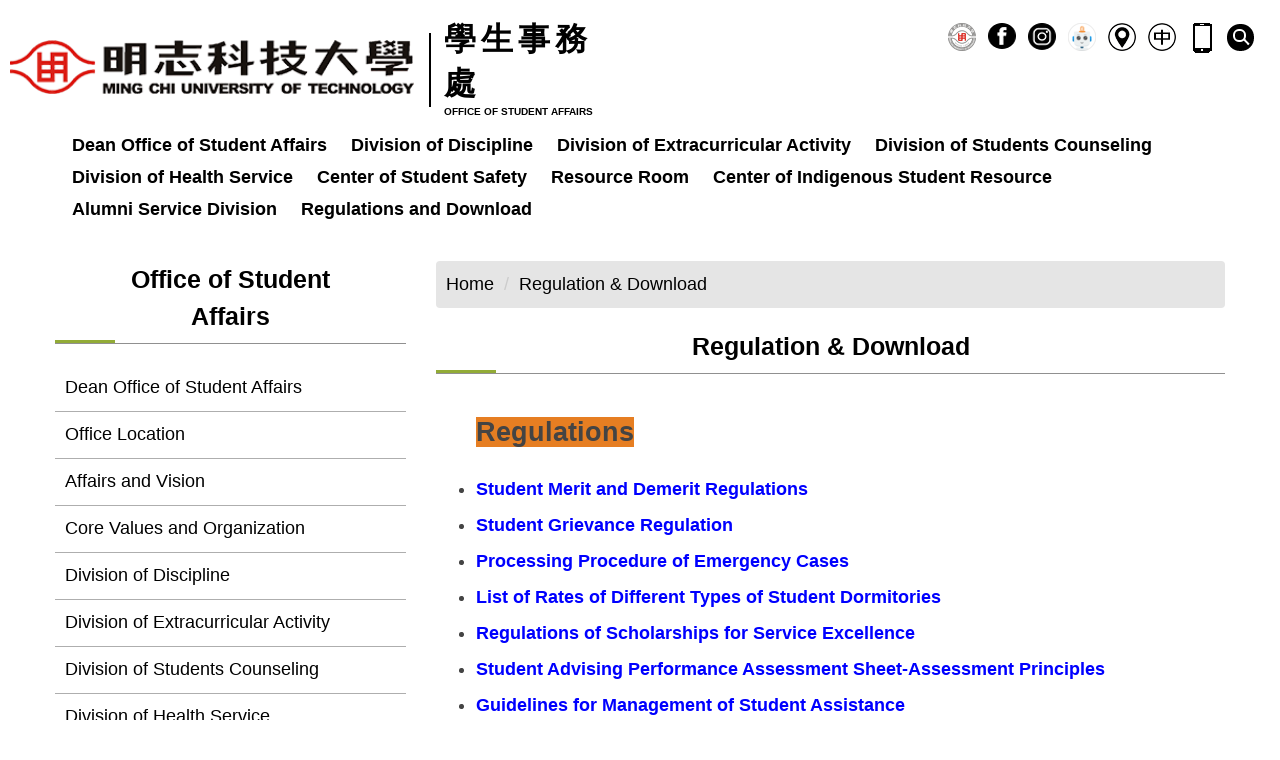

--- FILE ---
content_type: text/html; charset=UTF-8
request_url: https://sa.mcut.edu.tw/p/412-1009-5780.php?Lang=en
body_size: 8614
content:
<!DOCTYPE html>
<html lang="en">
<head>


<meta http-equiv="Content-Type" content="text/html; charset=utf-8">
<meta http-equiv="X-UA-Compatible" content="IE=edge,chrome=1" />
<meta name="viewport" content="initial-scale=1.0, user-scalable=1, minimum-scale=1.0, maximum-scale=3.0">
<meta name="mobile-web-app-capable" content="yes">
<meta name="apple-mobile-web-app-status-bar-style" content="black">
<meta name="keywords" content="keywords ,seperated with (,)" />
<meta name="description" content="Brief description" />

<meta content="index,follow" name="robots">

<!-- Google Tag Manager -->
<script>(function(w,d,s,l,i){w[l]=w[l]||[];w[l].push({'gtm.start':
new Date().getTime(),event:'gtm.js'});var f=d.getElementsByTagName(s)[0],
j=d.createElement(s),dl=l!='dataLayer'?'&l='+l:'';j.async=true;j.src=
'https://www.googletagmanager.com/gtm.js?id='+i+dl;f.parentNode.insertBefore(j,f);
})(window,document,'script','dataLayer','GTM-M63CQGJ');</script>
<!-- End Google Tag Manager -->

<meta property="og:image"  content="/images/favicon.ico" />

<title>Regulation &amp; Download </title>

<link rel="shortcut icon" href="/images/favicon.ico" type="image/x-icon" />
<link rel="icon" href="/images/favicon.ico" type="image/x-icon" />
<link rel="bookmark" href="/images/favicon.ico" type="image/x-icon" />


<link rel="stylesheet" href="/var/file/9/1009/mobilestyle/combine-en.css?t=c49b7ebefa" type="text/css" />
<script language="javascript"><!--
 var isHome = false 
 --></script>
<script language="javascript"><!--
 var isExpanMenu = false 
 --></script>
<script type="text/javascript" src="/var/file/js/m_20251126.js" ></script>
</head>
 
<body class="page_mobilecgmolist webfree ">

<div class="wrap">


<a href="#start-C" class="focusable" title="Jump to the main content block">Jump to the main content block</a>


<div class="fpbgvideo"></div>
<div class="minner">

<div id="Dyn_head">
<div class="header">
	<div class="minner ">







	
<div class="selfhead">
		<div class="meditor">
	
      
         
			<div class="head">

      <div class="mlogo">
    <a href="/?Lang=en" title="Ming Chi University of Technology  ">
    <img src="/var/file/67/1067/img/2098/mlogo.png" />
      <span class="sitename">
        <span class="titleTw">學生事務處</span>
        <span class="titleEn">OFFICE OF STUDENT AFFAIRS</span>
    </span>
     </a></div>
    
    <div class="mycollapse "><button class="navbar-toggle memubtn" data-target=".nav-toggle" data-toggle="collapse" type="button"><span class="glyphicons show_lines">Menu</span></button>
    
    <div class="navbar-collapse collapse nav-toggle" id="collapseExample2">
    <div class="hsearch"><a aria-expanded="false" class="btn navbar-toggle1 sch-toggle" data-toggle="collapse" href="#headsearch" role="button"><span>Search</span></a>
    
    <div class="collapse" id="headsearch">&nbsp;</div>
    </div>
    
    <div class="mainmenu">
				
				



   
<div class="headnavcust">
	<div class="mnavbar mn-collapse">
		<button type="button" class="navbar-toggle" data-toggle="collapse" data-target=".hd-mainmenu" aria-expanded="false">
			<span class="glyphicons show_lines">Menu</span>
		</button>
		<div class="nav-toggle collapse navbar-collapse iosScrollToggle hd-mainmenu">
			<div class="hdmenu">
				<ul class="nav navbar-nav" id="acb3d2012012ef6030df807de667bf22b_MenuTop_mainmenu">
				
					<li   id="Hln_3667" ><a  href="https://sa.mcut.edu.tw/p/412-1009-4521.php?Lang=en" title="Click to goDean Office of Student Affairs">Dean Office of Student Affairs</a></li>
				
					<li   id="Hln_760" ><a  href="https://sa.mcut.edu.tw/p/412-1009-654.php?Lang=en" title="Click to goDivision of Discipline">Division of Discipline</a></li>
				
					<li   id="Hln_761" ><a  href="http://sa.mcut.edu.tw/p/412-1009-3870.php?Lang=en" title="Click to goDivision of Extracurricular Activity">Division of Extracurricular Activity</a></li>
				
					<li   id="Hln_763" ><a  href="http://sa.mcut.edu.tw/p/412-1009-1265.php?Lang=en" title="Click to goDivision of Students Counseling">Division of Students Counseling</a></li>
				
					<li   id="Hln_764" ><a  href="http://sa.mcut.edu.tw/p/412-1009-659.php?Lang=en" title="Click to goDivision of Health Service">Division of Health Service</a></li>
				
					<li   id="Hln_765" ><a  href="https://sa.mcut.edu.tw/p/412-1009-6337.php?Lang=en" title="Click to goCenter of Student Safety">Center of Student Safety</a></li>
				
					<li   id="Hln_2002" ><a  href="http://sa.mcut.edu.tw/p/412-1009-5591.php?Lang=en" title="Click to goResource Room">Resource Room</a></li>
				
					<li   id="Hln_767" ><a  href="https://sa.mcut.edu.tw/p/412-1009-661.php?Lang=en" title="Click to goCenter of Indigenous Student Resource">Center of Indigenous Student Resource</a></li>
				
					<li   id="Hln_766" ><a  href="http://sa.mcut.edu.tw/p/412-1009-6328.php?Lang=en" title="Click to goAlumni Service Division">Alumni Service Division</a></li>
				
					<li   id="Hln_768" ><a  href="https://sa.mcut.edu.tw/p/412-1009-626.php?Lang=en" title="Click to goRegulations and Download">Regulations and Download</a></li>
				
        		
				</ul>
			</div>
		</div>
	</div>
</div>

<script>
$(document).ready(function(){
	$(".mnavbar .navbar-toggle").click(function(){
		$(this).toggleClass("open");
		var ariaExpanded = $(this).attr('aria-expanded');
		$(this).attr('aria-expanded',ariaExpanded !== 'true');
	});
   $(".mycollapse .navbar-toggle").click(function(){
      $(this).toggleClass("open");
      var ariaExpanded = $(this).attr('aria-expanded');
      $(this).attr('aria-expanded',ariaExpanded !== 'true');
   });
   $('.iosScrollToggle').on('shown.bs.collapse', function () {
		var togglePos = $(this).css('position');
      if(togglePos !== 'static'){
          ModalHelper.afterOpen();
      }
    });

    $('.iosScrollToggle').on('hide.bs.collapse', function () {
		var togglePos = $(this).css('position');
      if(togglePos !== 'static'){
			ModalHelper.beforeClose();
      }
    });
	
});
</script>



	

<script language="javascript">

	tabSwitch("acb3d2012012ef6030df807de667bf22b_MenuTop_mainmenu");


</script>

         
			</div>
    
    
    
    <div class="shares">
				
				



   
<div class="headnavcust">
	<div class="mnavbar mn-collapse">
		<button type="button" class="navbar-toggle" data-toggle="collapse" data-target=".hd-shares" aria-expanded="false">
			<span class="glyphicons show_lines">Menu</span>
		</button>
		<div class="nav-toggle collapse navbar-collapse iosScrollToggle hd-shares">
			<div class="hdmenu">
				<ul class="nav navbar-nav" id="acb3d2012012ef6030df807de667bf22b_MenuTop_shares">
				
					<li   id="Hln_4724" ><a  href="https://www.mcut.edu.tw/?Lang=en" title=""><img src="/var/file/9/1009/plugin/mobile/title/hln_4724_922857_61402.png"  alt="Link toMCUT" ></a></li>
				
					<li   id="Hln_4753" ><a  href="https://www.facebook.com/mcutactivity/" target="_blank"  rel="noopener noreferrer"  title="Click to go(Open new window)"><img src="/var/file/9/1009/plugin/mobile/title/hln_4753_1290472_61493.png"  alt="Link tofb" ></a></li>
				
					<li   id="Hln_4754" ><a  href="https://www.instagram.com/mcutcounseling/" target="_blank"  rel="noopener noreferrer"  title="Click to go(Open new window)"><img src="/var/file/9/1009/plugin/mobile/title/hln_4754_9665658_05211.png"  alt="Link toIG" ></a></li>
				
					<li   id="Hln_4755" ><a  href="https://chatbot.mcut.edu.tw/wise/webchat/default/?t=oC56ls9rDQCvE6pSN%2B9i0w%3D%3D" target="_blank"  rel="noopener noreferrer"  title="Click to go(Open new window)"><img src="/var/file/9/1009/plugin/mobile/title/hln_4755_8489220_05264.png"  alt="Link torobot" ></a></li>
				
					<li   id="Hln_4718" ><a  href="/p/17-1009.php?Lang=en" title=""><img src="/var/file/9/1009/plugin/mobile/title/hln_4718_7304409_46527.png"  alt="Link toSite Map" ></a></li>
				
					<li   id="Hln_4719" ><a  href="/?Lang=zh-tw" title=""><img src="/var/file/9/1009/plugin/mobile/title/hln_4719_3645480_05346.png"  alt="Link to中文" ></a></li>
				
					<li   id="Hln_4721" ><a  href="https://lis.mcut.edu.tw/p/412-1013-5348.php?Lang=en" title=""><img src="/var/file/9/1009/plugin/mobile/title/hln_4721_8337422_61614.png"  width='30'  height='30'  alt="Link toMCUT APP" ></a></li>
				
        		
				</ul>
			</div>
		</div>
	</div>
</div>



	

<script language="javascript">

	tabSwitch("acb3d2012012ef6030df807de667bf22b_MenuTop_shares");


</script>

         
         </div>
    </div>
    </div>
    </div>
    
    <div id="banner">&nbsp;</div>
    <script>
            $(document).ready(function () {
                $.hajaxOpenUrl("/app/index.php?Action=mobileloadmod&Type=mobile_sz_mstr&Nbr=236", '#banner');
               $.hajaxOpenUrl("/app/index.php?Action=mobileloadmod&Type=mobilesch&Nbr=0", '#headsearch');
        $(".topmenu").click(function(){
        $("body").toggleClass("opening");
        });
        $(".memubtn").click(function(){
        $("body").toggleClass("moblimenubtn");
        })
       var header = $('.head').height();
        $(window).scroll(function(){
            var scroll = $(window).scrollTop();
            
            if (scroll > header) {
                $('body .header .head').addClass('navbar-fixed-top animated fadeInDown');
            } else {
                $('body .header .head').removeClass('navbar-fixed-top animated fadeInDown');
            }
        });
    
    
        // 選單固定上方，往下滾上隱
        var didScroll;
        var lastScrollTop = 0;
        var delta = 5;
        var navbarHeight = $('.header').outerHeight();
    
        $(window).scroll(function(event){
            didScroll = true;
        });
    
        setInterval(function() {
            if (didScroll) {
                hasScrolled();
                didScroll = false;
            }
        }, 250);
    
        function hasScrolled() {
            var st = $(this).scrollTop();
            if(Math.abs(lastScrollTop - st) <= delta)
                return;
            if (st > lastScrollTop && st > navbarHeight){
                // Scroll Down
                $('.header').addClass('nav-up');
            } else {
                // Scroll Up
                if(st + $(window).height() < $(document).height()) {
                    $('.header').removeClass('nav-up');
                }
            }
    
            lastScrollTop = st;
        }
        /*選單固定上方，往下滾上隱結束*/
    
            });
        </script>
      
      
   






	
	</div>
</div>




	</div>
</div>
<script language="javascript">

	tabSwitch("acb3d2012012ef6030df807de667bf22b_MenuTop");



if(typeof(_LoginHln)=='undefined') var _LoginHln = new hashUtil();

if(typeof(_LogoutHln)=='undefined') var _LogoutHln = new hashUtil();

if(typeof(_HomeHln)=='undefined') var _HomeHln = new hashUtil();

if(typeof(_InternalHln)=='undefined') var _InternalHln = new hashUtil();


$(document).ready(function(){
   if(typeof(loginStat)=='undefined') {
   	if(popChkLogin()) loginStat="login";
   	else loginStat="logout";
	}
	dealHln(isHome,loginStat,$('div.hdmenu'));

	
	
});

var firstWidth = window.innerWidth;
function mobilehead_widthChangeCb() {
if((firstWidth>=1024 && window.innerWidth<1024) || (firstWidth<1024 && window.innerWidth>=1024))  location.reload();
if(window.innerWidth <1024) {
setTimeout(()=>{
	var div = document.getElementsByClassName('mycollapse');
	if(div=='undefined' || div.length==0) div = document.getElementsByClassName('nav-toggle navbar-collapse iosScrollToggle');
   div = div[0];
   //var focusableElements = div.querySelectorAll('li>a[href], button, input[type="text"], select, textarea');
	if(typeof(div)!='undefined'){
   var focusableElements = div.querySelectorAll('a[href], button, input[type="text"], select, textarea');
	focusableElements[focusableElements.length-1].addEventListener('keydown', function(event) {
   	if (event.key === 'Tab') {
      	$(".hdmenu .dropdown").removeClass("open");
         var button= document.getElementsByClassName('navbar-toggle');
         button= button[0];
         button.click();
      }
	});
	}
},1000);
}else{
	var div = document.getElementsByClassName('mycollapse');
   if(div=='undefined' || div.length==0) div = document.getElementsByClassName('nav-toggle navbar-collapse iosScrollToggle');
   div = div[0];
	if(typeof(div)!='undefined'){
   var focusableElements = div.querySelectorAll('a[href]');
   focusableElements[focusableElements.length-1].addEventListener('keydown', function(event) {
      if (event.key === 'Tab') {
         $(".hdmenu .dropdown").removeClass("open");
      }
   });
	}
}
}
window.addEventListener('resize', mobilehead_widthChangeCb);
mobilehead_widthChangeCb();
</script>
<noscript>This function need to use the browser to support JavaScript normal operation</noscript>
<!-- generated at Wed Nov 26 2025 20:34:28 --></div>

<main id="main-content">
<div class="main">
<div class="minner">

	
	
<div class="row col2 row_0">
	<div class="mrow container">
		
			
			
			
			 
		
			
			
			
			
				
        		
         	
				<div class="col col_02">
					<div class="mcol">
					
						
						
						<div id="Dyn_2_1" class="M20336  ">


	<button class="btn btn-primary cgmenu-toggle collapsed" role="button" data-toggle="collapse" data-target=".aa69efa8b0631c85cb2d3b39207727fdc_RandClass" aria-expanded="false" aria-controls="collapseExample">Office of Student Affairs</button>

<div class="module module-cgmenu module-menu md_style1 aa69efa8b0631c85cb2d3b39207727fdc_RandClass">
	<header class="mt ">
	 
	<h2 class="mt-title">Office of Student Affairs</h2>
</header>

	<section class="mb">
		<ul class="cgmenu list-group dropmenu-right" id="aa69efa8b0631c85cb2d3b39207727fdc_MenuTop">
		
				
			<li class="list-group-item dropdown" id="Menu_646" >
				<a   title="Dean Office of Student Affairs" class="" href="/p/412-1009-4521.php?Lang=en" >Dean Office of Student Affairs
					
				</a>
					
			</li>
		
				
			<li class="list-group-item dropdown" id="Menu_622" >
				<a   title="Office Location" class="" href="/p/412-1009-8928.php?Lang=en" >Office Location
					
				</a>
					
			</li>
		
				
			<li class="list-group-item dropdown" id="Menu_614" >
				<a   title="Affairs and Vision" class="" href="/p/412-1009-4488.php?Lang=en" >Affairs and Vision
					
				</a>
					
			</li>
		
				
			<li class="list-group-item dropdown" id="Menu_620" >
				<a   title="Core Values and Organization" class="" href="/p/412-1009-3800.php?Lang=en" >Core Values and Organization
					
				</a>
					
			</li>
		
				
			<li class="list-group-item dropdown" id="Menu_652" >
				<a   title="Division of Discipline" class="" href="/p/412-1009-654.php?Lang=en" >Division of Discipline
					
				</a>
					
			</li>
		
				
			<li class="list-group-item dropdown" id="Menu_615" >
				<a   title="Division of Extracurricular Activity" class="" href="/p/412-1009-3870.php?Lang=en" >Division of Extracurricular Activity
					
				</a>
					
			</li>
		
				
			<li class="list-group-item dropdown" id="Menu_651" >
				<a   title="Division of Students Counseling" class="" href="/p/412-1009-1265.php?Lang=en" >Division of Students Counseling
					
				</a>
					
			</li>
		
				
			<li class="list-group-item dropdown" id="Menu_649" >
				<a   title="Division of Health Service" class="" href="https://sa.mcut.edu.tw/p/412-1009-659.php?Lang=EN" >Division of Health Service
					
				</a>
					
			</li>
		
				
			<li class="list-group-item dropdown" id="Menu_619" >
				<a   title="Division of Alumni Service" class="" href="/p/412-1009-6328.php?Lang=en" >Division of Alumni Service
					
				</a>
					
			</li>
		
				
			<li class="list-group-item dropdown" id="Menu_623" >
				<a   title="Center of Indigenous Student Resource" class="" href="/p/412-1009-661.php?Lang=en" >Center of Indigenous Student Resource
					
				</a>
					
			</li>
		
				
			<li class="list-group-item dropdown" id="Menu_621" >
				<a   title="Regulations &amp; Download" class="" href="/p/412-1009-626.php?Lang=en" >Regulations &amp; Download
					
				</a>
					
			</li>
		
				
			<li class="list-group-item dropdown" id="Menu_618" >
				<a   title="FAQ" class="" href="https://sa.mcut.edu.tw/p/412-1009-5589.php?Lang=en" >FAQ
					
				</a>
					
			</li>
		
		</ul>
	</section>
</div>

<script language="javascript">

	tabSwitch("aa69efa8b0631c85cb2d3b39207727fdc_MenuTop");	




if(typeof(_LoginHln)=='undefined') var _LoginHln = new hashUtil();

if(typeof(_LogoutHln)=='undefined') var _LogoutHln = new hashUtil();

if(typeof(_HomeHln)=='undefined') var _HomeHln = new hashUtil();

if(typeof(_InternalHln)=='undefined') var _InternalHln = new hashUtil();


$(document).ready(function(){
	if(typeof(loginStat)=='undefined') {
   	if(popChkLogin()) loginStat="login";
   	else loginStat="logout";
	}
	dealHln(isHome,loginStat,$("div.module-menu"));
});

$("ul.dropdown-menu").each(function(){
	if($(this).has("li").length == 0){
		$(this).parent().find("b.caret").remove();
		$(this).remove();
	}
});

</script>
</div>

					
					</div>
				</div> 
			 
		
			
			
			
			
				
        		
         	
				<div class="col col_03">
					<div class="mcol">
					
						
						
						<div id="Dyn_3_1" class="M3  ">

<div class="module module-path md_style1">
	<div class="minner">
		<section class="mb">
			<ol class="breadcrumb">
			
			
				
				
				<li><a href="/index.php">Home</a></li>
				
				
			
				
				
				
            <li class="active"><a href="https://sa.mcut.edu.tw/p/412-1009-5780.php?Lang=en">Regulation &amp; Download</a></li>
				
			
			</ol>
		</section>
	</div>
</div>

</div>

					
						
						
						<div id="Dyn_3_2" class="M4  ">


<div class="module module-cglist md_style1">
<div class="minner">
	<header class="mt ">
	 
	<h2 class="mt-title">Regulation &amp; Download</h2>
</header>

	
   
	<section class="mb">
		<div class="mcont">
			

         



<div class="mpgdetail">
	
		
 		
		
		
		
		
	
	
   <div class="meditor"><p>
<style type="text/css">.item-title{
color: #a80000;
}
</style>
</p>

<div>
<h2 style="margin-left: 40px;"><strong><span style="background-color:#e67e22;">Regulations</span></strong></h2>

<ul>
	<li style="margin-left: 40px;"><strong><a href="/var/file/9/1009/img/94/878627958.pdf">Student Merit and Demerit Regulations</a></strong></li>
	<li style="margin-left: 40px;"><a href="/var/file/9/1009/img/1096/195241917.pdf"><strong>Student Grievance Regulation</strong></a></li>
	<li style="margin-left: 40px;"><strong><a href="/var/file/9/1009/img/1096/592690009.pdf">Processing Procedure of Emergency Cases</a></strong></li>
	<li style="margin-left: 40px;"><a href="/var/file/9/1009/img/01ListofRatesofDifferentTypesofStudentDormitories.pdf" title="Ming Chi University of Technology List of Rates of Different Types of Student Dormitories"><strong>List of Rates of Different Types of Student Dormitories</strong></a></li>
	<li style="margin-left: 40px;"><a href="/var/file/9/1009/img/02RegulationsofScholarshipsforServiceExcellence.pdf" title="Regulations of Scholarships for Service Excellence"><strong>Regulations of Scholarships for Service Excellence</strong></a></li>
	<li style="margin-left: 40px;"><a href="/var/file/9/1009/img/211191737.pdf" target="_blank" title="Student Advising Performance Assessment Sheet-Assessment Principles"><strong>Student Advising Performance Assessment Sheet-Assessment Principles</strong></a></li>
	<li style="margin-left: 40px;"><a href="/var/file/9/1009/img/04GuidelinesforManagementofStudentAssistance.pdf" title="Guidelines for Management of Student Assistance"><strong>Guidelines for Management of Student Assistance</strong></a></li>
	<li style="margin-left: 40px;"><a href="/var/file/9/1009/img/05GuidelinesofOffsettingDemeritsforStudentsAfterSelf-ReflectionandSelf-Corrections.pdf" title="Guidelines of Offsetting Demerits for Students After Self-Reflection and Self-Corrections"><strong>Guidelines of Offsetting Demerits for Students After Self-Reflection and Self-Corrections</strong></a></li>
	<li style="margin-left: 40px;"><a href="/var/file/9/1009/img/06RegulationsforFundingActivitiesofStudentOrganizationsandClubs.pdf" title="Regulations for Funding Activities of Student Organizations and Clubs"><strong>Regulations for Funding Activities of Student Organizations and Clubs</strong></a></li>
	<li style="margin-left: 40px;"><a href="/var/file/9/1009/img/07RegulationsforAssistanceforStudentClubandStudentActivity.pdf" title="Regulations for Assistance for Student Club and Student Activity"><strong>Regulations for Assistance for Student Club and Student Activity</strong></a></li>
	<li style="margin-left: 40px;"><a href="/var/file/9/1009/img/08RegulationsofRewardandDisciplineforStudents.pdf" title="Regulations of Reward and Discipline for Students"><strong>Regulations of Reward and Discipline for Students</strong></a></li>
	<li style="margin-left: 40px;"><a href="/var/file/9/1009/img/09GuidelinesofLeaveApplicationforStudents.pdf" title="Guidelines of Leave Application for Students"><strong>Guidelines of Leave Application for Students</strong></a></li>
	<li style="margin-left: 40px;"><a href="/var/file/9/1009/img/10GuidelinesforConductEvaluationofStudents.pdf" title="Guidelines for Conduct Evaluation of Students"><strong>Guidelines for Conduct Evaluation of Students</strong></a></li>
</ul>
</div>

<h2 style="margin-left: 40px;"><strong><span style="background-color:#e67e22;">Download</span></strong></h2>

<div>
<ul>
	<li style="margin-left: 40px;"><strong><a href="/var/file/9/1009/img/191/116572107.pdf">Nearby or&nbsp;Privileged Hospital of Ming Chi University of Technology</a></strong></li>
</ul>
</div>

<h2 style="margin-left: 40px;"><strong><span style="background-color:#e67e22;">Useful Websites</span></strong></h2>

<ul>
	<li style="margin-left: 40px;"><strong><a href="http://www.edu.tw/">Ministry of Education</a></strong></li>
	<li style="margin-left: 40px;"><strong><a href="http://www.boca.gov.tw/mp?mp=1">Bureau of Consular Affairs, Ministry of Foreign Affairs</a></strong></li>
	<li style="margin-left: 40px;"><a href="https://www.immigration.gov.tw/5475/" title="National Immigration Agency"><strong>National Immigration Agency</strong></a></li>
	<li style="margin-left: 40px;"><strong><a href="http://www.studyintaiwan.org/">Studying in Taiwan&nbsp;</a></strong></li>
	<li style="margin-left: 40px;"><strong><a href="http://www.taiwan.net.tw/">Tourism Bureau of the Ministry of Transportation and Communications&nbsp;</a></strong></li>
	<li style="margin-left: 40px;"><strong><a href="https://english.metro.taipei/" title="https://english.metro.taipei/">Taipei Metro&nbsp;</a></strong></li>
	<li style="margin-left: 40px;"><strong><a href="http://www.railway.gov.tw">Taiwan Railways Administration&nbsp;</a></strong></li>
	<li style="margin-left: 40px;"><strong><a href="http://www.thsrc.com.tw">Taiwan High Speed Rail&nbsp;</a></strong></li>
	<li style="margin-left: 40px;"><strong><a href="https://www.taiwanfun.com/north/taipei/index.htm" title="https://www.taiwanfun.com/north/taipei/index.htm">Guide to Living in Taipei&nbsp;</a></strong></li>
</ul>
</div>
	
	
	
</div>





		</div>
	</section>
   
</div>
</div>







</div>

					
					</div>
				</div> 
			 
		
	</div>
</div>
	

</div>
</div>
</main>


	<style>
	@media (min-width: 481px) {.row_0 .col_01 { width: 0%;}.row_0 .col_02 { width: 30%;}.row_0 .col_03 { width: 70%;}}
	</style>


<div id="Dyn_footer">
<div class="footer">
<div class="minner container">

<div id="Dyn_mobilecounter" class="M45 M45_0  "></div>
<script language="javascript" >
 $(document).ready(function(){ $.hajaxOpenUrl('/app/index.php?Action=mobileloadmod&Type=mobilecounter&Nbr=','#Dyn_mobilecounter');
 });
 </script>




<ul class="langbar">

	 <li><a href="#" onclick="openLangUrl('zh-tw');return false;" title="繁體"><span>繁體</span></a></li>

	 <li><a href="#" onclick="openLangUrl('zh-cn');return false;" title="简体"><span>简体</span></a></li>

	 <li><a class="active" title="English"><span>English</span></a></li>

</ul>
<script>
function openLangUrl(p_lang) {
   var curlang = getUrlParam("Lang");
   if(curlang!="") {
      var str = window.location+"";
      window.location = str.replace("Lang="+curlang,"Lang="+p_lang);
   }
   else {
      if(window.location.href.indexOf("?")>0)
         window.location=window.location+'&Lang='+p_lang;
      else
         window.location=window.location+'?Lang='+p_lang;
   }
}
function getUrlParam(paramName,url){
	if(typeof url=="undefined") url=window.location;
   var oRegex = new RegExp( '[\?&]' + paramName + '=([^&]+)', 'i' ) ;
   var oMatch = oRegex.exec(url) ;
   if ( oMatch && oMatch.length > 1 )
      return oMatch[1] ;
   else
      return '' ;
}
</script>



<div class="copyright">
<div class="meditor">
	<style>
/*底部背景*/
body {
    background: url(/var/file/9/1009/img/297295624.jpg) no-repeat center bottom;
}
.navbar-fixed-top {
    height: 190px;
}
@media (min-width: 768px) {

body:not(.page_mobilehome)  .mlogo {
        position: static;
    }
body:not(.page_mobilehome)  .mainmenu {
        position: static;
    }
}
</style>

<style>
.page_mobilehome .md_style1 .d-item.v-it .mbox .d-img img {
    padding-bottom: 36px;
}
.md_style3 .owl-carousel .owl-nav .owl-prev, .md_style3 .owl-carousel .owl-nav .owl-next {
    top: 93%;
}




@media (min-width: 768px) and (max-width:1024px){
.mapmenu .navbar-nav > li {
    width: 23%;
}
.md_style8 .mdetail .meditor {
    line-height: 25px;
}

 .md_style4 .owl-item .mbox .d-txt, .md_style4 .owl-item+.owl-item+.owl-item .mbox .d-txt{margin-bottom:8px;}
.md_style4 .owl-carousel .owl-nav button.owl-next, .md_style4 .owl-carousel .owl-nav button.owl-prev {
    margin-top: -25px;
}
.mycollapse button.navbar-toggle {
    z-index: 1000;
}

}

/* 讓整個 footlink 和 address 區塊都擁有模糊背景 */
.footlink, .address {
    position: relative;
    padding: 12px; /* 增加內距，讓背景更清楚 */
    backdrop-filter: blur(8px); /* 背景模糊 */
    border-radius: 10px; /* 讓區塊有圓角 */
}

/* 文字與連結設定，確保可讀性 */
.footlink a, .address a {
    text-decoration: none; /* 取消底線 */
    
    font-weight: bold; /* 讓連結更清楚 */
}
    </style>

<div class="footlink">
    <ul class="ftnav">
<li><a title="下方功能區塊" accesskey="B" href="#">:::</a></li>
        <li><a href="/p/412-1009-8928.php?Lang=en" title="Contact Us">Contact Us</a></li>
        <li><a href="https://www.mcut.edu.tw/p/404-1000-26107.php?Lang=en" title="Map &amp; Direction">Map &amp; Direction</a></li>
        <li><a href="https://www.mcut.edu.tw/p/404-1000-26112.php?Lang=en" target="_blank" title="Website Information Disclosure Notice">Website Information Disclosure Notice</a></li>
        <li><a href="https://www.mcut.edu.tw/p/404-1000-26207.php?Lang=en" title="Privacy &amp; Security">Privacy &amp; Security</a></li>     
    </ul>
    </div>
    <div class="address">
       
 <a accesskey="B" href="#start-B" id="start-B" style="text-decoration:none" title="下方內容區">:::</a>
TEL: 886-2-2908-9899<a href="http://www.mcut.edu.tw/p/404-1000-26111.php" title="Extension List">Extension List</a>　｜　 FAX: 886-02-2904-1914 　｜　 Address: 84 Gungjuan Rd., Taishan Dist.New Taipei City 243303, Taiwan　</div>
	
</div>
</div>


	<button class="toTop" role="button" title="Back To Top">
    	<span>Back To Top</span>
	</button>
<script>
	// 返回頂部
	$(document).ready(function(){
	    gotop();
	}); 
	$(window).scroll(function(){
	    gotop();
	});
	$('.toTop').click(function(){
	    $('html, body, .wrap').animate({scrollTop: '0px'}, 200);
		 $(".focusable").focus();
	});
	function gotop(){
	    var  winH = $(window).height();
	    var  scroll = $(window).scrollTop();
	    if(scroll > 100 ){
	        $('.toTop').show();
	    }
	    else {
	        $('.toTop').hide();
	    }
	}
	</script>




</div>
</div>
<!-- generated at Wed Nov 26 2025 20:34:28 --></div>


</div>
</div>
<div class="fpbgvideo"></div>




<div id="_pop_login" class="mpopdiv">
<script>$(document).ready(function() {$.hajaxOpenUrl('/app/index.php?Action=mobileloadmod&Type=mobilepoplogin&Nbr=0','#_pop_login','',function(){menuDropAct();});})</script>
</div>




<div id="_pop_tips" class="mtips">
	<div class="mbox">
	</div>
</div>
<div id="_pop_dialog" class="mdialog">
	<div class="minner">
		<div class="mcont">
		</div>
		<footer class="mdialog-foot">
        	<button type="submit" class="mbtn mbtn-s">OK</button>
        	<button type="submit" class="mbtn mbtn-c">Cancel</button>
		</footer>
	</div>
</div>

<div class="pswp" tabindex="-1" role="dialog" aria-hidden="true">
	<!-- Background of PhotoSwipe. 
	It's a separate element, as animating opacity is faster than rgba(). -->
	<div class="pswp__bg"></div>
		<!-- Slides wrapper with overflow:hidden. -->
		<div class="pswp__scroll-wrap">
		<!-- Container that holds slides. PhotoSwipe keeps only 3 slides in DOM to save memory. -->
		<!-- don't modify these 3 pswp__item elements, data is added later on. -->
		<div class="pswp__container">
			 <div class="pswp__item"></div>
			 <div class="pswp__item"></div>
			 <div class="pswp__item"></div>
		</div>
		<!-- Default (PhotoSwipeUI_Default) interface on top of sliding area. Can be changed. -->
		<div class="pswp__ui pswp__ui--hidden">
			<div class="pswp__top-bar">
				<!--  Controls are self-explanatory. Order can be changed. -->
					<div class="pswp__counter"></div>
					<button class="pswp__button pswp__button--close" title="Close (Esc)">Close (Esc)</button>
					<button class="pswp__button pswp__button--share" title="Share">Share</button>
					<button class="pswp__button pswp__button--fs" title="Toggle fullscreen">Toggle fullscreen</button>
					<button class="pswp__button pswp__button--zoom" title="Zoom in/out">Zoom in/out</button>
				  <!-- Preloader demo https://codepen.io/dimsemenov/pen/yyBWoR -->
				  <!-- element will get class pswp__preloader-active when preloader is running -->
				  <div class="pswp__preloader">
						<div class="pswp__preloader__icn">
						  <div class="pswp__preloader__cut">
							 <div class="pswp__preloader__donut"></div>
						  </div>
						</div>
				  </div>
			 </div>
			 <div class="pswp__share-modal pswp__share-modal--hidden pswp__single-tap">
				  <div class="pswp__share-tooltip"></div> 
			 </div>
			 <button class="pswp__button pswp__button--arrow--left" title="Previous (arrow left)">Previous (arrow left)</button>
			 <button class="pswp__button pswp__button--arrow--right" title="Next (arrow right)">Next (arrow right)</button>
			 <div class="pswp__caption">
				  <div class="pswp__caption__center"></div>
			 </div>
	</div>
</div>
</div>


<!-- Google Tag Manager (noscript) -->
<noscript><iframe src="https://www.googletagmanager.com/ns.html?id=GTM-M63CQGJ"
height="0" width="0" style="display:none;visibility:hidden"></iframe></noscript>
<!-- End Google Tag Manager (noscript) -->
<!--<script>NProgress.done();</script>-->
<script>
function popChkLogin(){
	if(typeof(loginStat)=='undefined') {
   	var chkstat=0;
      var chkUrl='/app/index.php?Action=mobilelogin';
      var chkData = {Op:'chklogin'};
      var chkObj=$.hajaxReturn(chkUrl,chkData);
   	chkstat=chkObj.stat;
		if(chkstat) {
			loginStat="login"; 
			return true;
		}else {
			loginStat="logout"; 
			return false;
		}	
	}else {
		if(loginStat=="login") return true;
		else return false;
	}
}

</script>
<!-- generated at Tue Jan 27 2026 14:34:18 --></body></html>


--- FILE ---
content_type: text/html; charset=UTF-8
request_url: https://sa.mcut.edu.tw/app/index.php?Action=mobileloadmod&Type=mobile_sz_mstr&Nbr=236
body_size: 489
content:







<script type="text/javascript" defer>
function showImage_236(){
	var url = '/app/index.php?Plugin=mobile&Action=mobileads';
	var a = [];
	a.push({name:'Op',value:'getRandImage'});
	a.push({name:'ads',value:'236'});
	$.post(url,a,function(d){
		$("._ads_image_236").html(d); 
	});
}
</script>
<div class="module module-adv  md_style99">
   <div class="mouter">
	<header class="mt mthide ">
	 
	
</header>

	<section class="mb">
	<div class="minner">
		<div class="ads-images ads-images-236 _ads_image_236"> 
		</div>
	</div>
	</section>
</div>
</div>
<img src="/images/clear.gif" onload="showImage_236()" alt=""/>




--- FILE ---
content_type: text/html; charset=UTF-8
request_url: https://sa.mcut.edu.tw/app/index.php?Action=mobileloadmod&Type=mobilesch&Nbr=0
body_size: 688
content:

<script type="text/javascript">
function chkSchToken(){
      const schbtn = document.getElementById("sch_btn");
      schbtn.setAttribute("disabled", "true");
      document.SearchMoForm.submit();
   }
</script>
<div class="module module-search md_style1">
	<header class="mt mthide ">
	 
	
</header>

	<div class="msearch">
		<form class="formBS" role="search" name="SearchMoForm" onsubmit="chkSchToken(); return false;" method="post" action="/app/index.php?Action=mobileptsearch">
			<div class="input-group">
   			<input id="sch_key" title="Keyword" name="SchKey" type="text" class="form-control" value="" placeholder="Keyword" aria-expanded="true" />
				<span class="input-group-btn"> <button type="button" id="sch_btn" class="btn" onclick="chkSchToken()">Search</button> </span>
			</div>
			<input type="hidden" name="verify_code" value="7335">
		   <input type="hidden" name="verify_hdcode" value="2NcQzF734Nhs0j3JnaXbGxWxNbuwkjBVIiM%2FG%2BjxY7lMpYWsTbxbfkF4tMzw6B7L">
		</form>
	</div>
</div>



--- FILE ---
content_type: text/html; charset=UTF-8
request_url: https://sa.mcut.edu.tw/app/index.php?Action=mobileloadmod&Type=mobilecounter&Nbr=
body_size: 293
content:

	<div class="module module-mobilecounter">
	   <div class="mouter">
		<header class="mt mthide ">
	 
	
</header>

		<section class="mb">
			<div class="minner">
				<table align="center" cellspacing="0" cellpadding="0"><tr><td></td><td><span nowrap><img alt="2" src='/images/counter/2_4.gif' border="0"><img alt="5" src='/images/counter/5_4.gif' border="0"><img alt="5" src='/images/counter/5_4.gif' border="0"><img alt="1" src='/images/counter/1_4.gif' border="0"><img alt="0" src='/images/counter/0_4.gif' border="0"><img alt="9" src='/images/counter/9_4.gif' border="0"><img alt="3" src='/images/counter/3_4.gif' border="0"></span>
</td></tr></table> 
			</div>
		</section>
		</div>
	</div>



--- FILE ---
content_type: text/html; charset=UTF-8
request_url: https://sa.mcut.edu.tw/app/index.php?Plugin=mobile&Action=mobileads
body_size: 256
content:
<figure class="figBS"><a  title="歡迎來到學生事務處"><img src="/var/file/9/1009/randimg/mobileadv_1726_1131047_89972.jpg"  alt="歡迎來到學生事務處"  class="img-responsive madv-img-large-nosmall" /></a><div class="bn-txt bn-bottom"></div></figure>